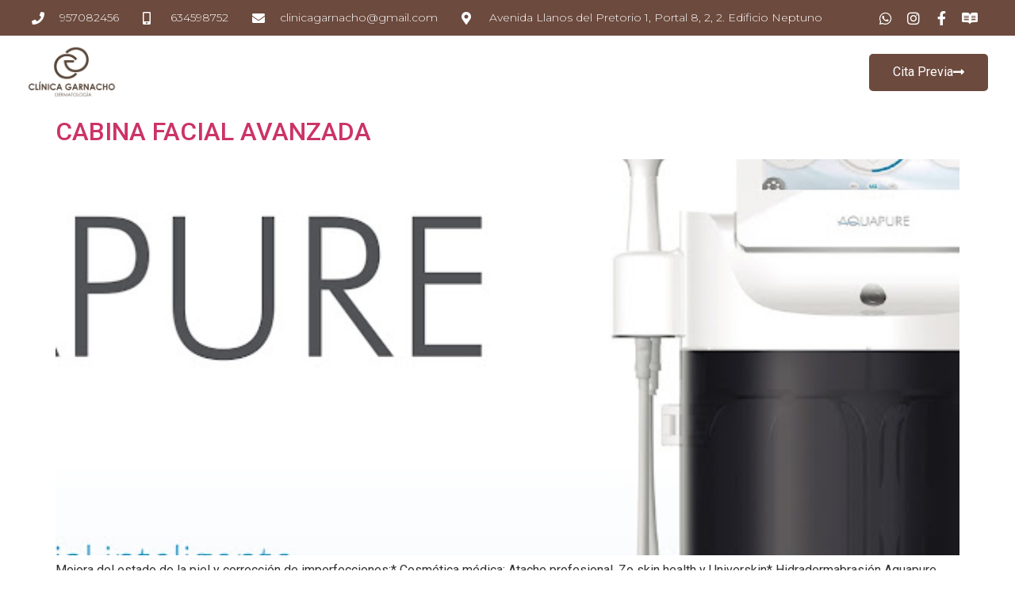

--- FILE ---
content_type: text/css
request_url: https://clinicagarnacho.com/wp-content/uploads/elementor/css/post-3103.css?ver=1732102059
body_size: 1210
content:
.elementor-3103 .elementor-element.elementor-element-252fc97{transition:background 0.3s, border 0.3s, border-radius 0.3s, box-shadow 0.3s;z-index:10;}.elementor-3103 .elementor-element.elementor-element-252fc97 > .elementor-background-overlay{transition:background 0.3s, border-radius 0.3s, opacity 0.3s;}.elementor-3103 .elementor-element.elementor-element-e022e9b > .elementor-element-populated{padding:0px 0px 0px 0px;}.elementor-3103 .elementor-element.elementor-element-6481fdf8:not(.elementor-motion-effects-element-type-background), .elementor-3103 .elementor-element.elementor-element-6481fdf8 > .elementor-motion-effects-container > .elementor-motion-effects-layer{background-color:#6C4A3E;}.elementor-3103 .elementor-element.elementor-element-6481fdf8 > .elementor-container{max-width:1200px;}.elementor-3103 .elementor-element.elementor-element-6481fdf8{transition:background 0.3s, border 0.3s, border-radius 0.3s, box-shadow 0.3s;margin-top:0px;margin-bottom:0px;padding:12px 0px 12px 0px;}.elementor-3103 .elementor-element.elementor-element-6481fdf8 > .elementor-background-overlay{transition:background 0.3s, border-radius 0.3s, opacity 0.3s;}.elementor-bc-flex-widget .elementor-3103 .elementor-element.elementor-element-7f73d655.elementor-column .elementor-widget-wrap{align-items:center;}.elementor-3103 .elementor-element.elementor-element-7f73d655.elementor-column.elementor-element[data-element_type="column"] > .elementor-widget-wrap.elementor-element-populated{align-content:center;align-items:center;}.elementor-3103 .elementor-element.elementor-element-7f73d655 > .elementor-element-populated{padding:0px 0px 0px 0px;}.elementor-3103 .elementor-element.elementor-element-72066ec6 .elementor-icon-list-items:not(.elementor-inline-items) .elementor-icon-list-item:not(:last-child){padding-bottom:calc(30px/2);}.elementor-3103 .elementor-element.elementor-element-72066ec6 .elementor-icon-list-items:not(.elementor-inline-items) .elementor-icon-list-item:not(:first-child){margin-top:calc(30px/2);}.elementor-3103 .elementor-element.elementor-element-72066ec6 .elementor-icon-list-items.elementor-inline-items .elementor-icon-list-item{margin-right:calc(30px/2);margin-left:calc(30px/2);}.elementor-3103 .elementor-element.elementor-element-72066ec6 .elementor-icon-list-items.elementor-inline-items{margin-right:calc(-30px/2);margin-left:calc(-30px/2);}body.rtl .elementor-3103 .elementor-element.elementor-element-72066ec6 .elementor-icon-list-items.elementor-inline-items .elementor-icon-list-item:after{left:calc(-30px/2);}body:not(.rtl) .elementor-3103 .elementor-element.elementor-element-72066ec6 .elementor-icon-list-items.elementor-inline-items .elementor-icon-list-item:after{right:calc(-30px/2);}.elementor-3103 .elementor-element.elementor-element-72066ec6 .elementor-icon-list-icon i{color:#ffffff;transition:color 0.3s;}.elementor-3103 .elementor-element.elementor-element-72066ec6 .elementor-icon-list-icon svg{fill:#ffffff;transition:fill 0.3s;}.elementor-3103 .elementor-element.elementor-element-72066ec6{--e-icon-list-icon-size:16px;--icon-vertical-offset:0px;}.elementor-3103 .elementor-element.elementor-element-72066ec6 .elementor-icon-list-icon{padding-right:10px;}.elementor-3103 .elementor-element.elementor-element-72066ec6 .elementor-icon-list-item > .elementor-icon-list-text, .elementor-3103 .elementor-element.elementor-element-72066ec6 .elementor-icon-list-item > a{font-family:"Montserrat", Sans-serif;font-size:14px;font-weight:300;}.elementor-3103 .elementor-element.elementor-element-72066ec6 .elementor-icon-list-text{color:#ffffff;transition:color 0.3s;}.elementor-bc-flex-widget .elementor-3103 .elementor-element.elementor-element-7e3ecf12.elementor-column .elementor-widget-wrap{align-items:center;}.elementor-3103 .elementor-element.elementor-element-7e3ecf12.elementor-column.elementor-element[data-element_type="column"] > .elementor-widget-wrap.elementor-element-populated{align-content:center;align-items:center;}.elementor-3103 .elementor-element.elementor-element-7e3ecf12 > .elementor-widget-wrap > .elementor-widget:not(.elementor-widget__width-auto):not(.elementor-widget__width-initial):not(:last-child):not(.elementor-absolute){margin-bottom:11px;}.elementor-3103 .elementor-element.elementor-element-7e3ecf12 > .elementor-element-populated{padding:0px 0px 0px 0px;}.elementor-3103 .elementor-element.elementor-element-49b47c64 .elementor-icon-list-items:not(.elementor-inline-items) .elementor-icon-list-item:not(:last-child){padding-bottom:calc(8px/2);}.elementor-3103 .elementor-element.elementor-element-49b47c64 .elementor-icon-list-items:not(.elementor-inline-items) .elementor-icon-list-item:not(:first-child){margin-top:calc(8px/2);}.elementor-3103 .elementor-element.elementor-element-49b47c64 .elementor-icon-list-items.elementor-inline-items .elementor-icon-list-item{margin-right:calc(8px/2);margin-left:calc(8px/2);}.elementor-3103 .elementor-element.elementor-element-49b47c64 .elementor-icon-list-items.elementor-inline-items{margin-right:calc(-8px/2);margin-left:calc(-8px/2);}body.rtl .elementor-3103 .elementor-element.elementor-element-49b47c64 .elementor-icon-list-items.elementor-inline-items .elementor-icon-list-item:after{left:calc(-8px/2);}body:not(.rtl) .elementor-3103 .elementor-element.elementor-element-49b47c64 .elementor-icon-list-items.elementor-inline-items .elementor-icon-list-item:after{right:calc(-8px/2);}.elementor-3103 .elementor-element.elementor-element-49b47c64 .elementor-icon-list-icon i{color:#ffffff;transition:color 0.3s;}.elementor-3103 .elementor-element.elementor-element-49b47c64 .elementor-icon-list-icon svg{fill:#ffffff;transition:fill 0.3s;}.elementor-3103 .elementor-element.elementor-element-49b47c64{--e-icon-list-icon-size:18px;--e-icon-list-icon-align:center;--e-icon-list-icon-margin:0 calc(var(--e-icon-list-icon-size, 1em) * 0.125);--icon-vertical-offset:0px;}.elementor-3103 .elementor-element.elementor-element-49b47c64 .elementor-icon-list-text{transition:color 0.3s;}.elementor-3103 .elementor-element.elementor-element-3e4a35d6:not(.elementor-motion-effects-element-type-background), .elementor-3103 .elementor-element.elementor-element-3e4a35d6 > .elementor-motion-effects-container > .elementor-motion-effects-layer{background-color:#FFFFFF00;}.elementor-3103 .elementor-element.elementor-element-3e4a35d6{transition:background 0.3s, border 0.3s, border-radius 0.3s, box-shadow 0.3s;margin-top:0px;margin-bottom:0px;padding:10px 030px 010px 30px;}.elementor-3103 .elementor-element.elementor-element-3e4a35d6 > .elementor-background-overlay{transition:background 0.3s, border-radius 0.3s, opacity 0.3s;}.elementor-bc-flex-widget .elementor-3103 .elementor-element.elementor-element-bb938bd.elementor-column .elementor-widget-wrap{align-items:center;}.elementor-3103 .elementor-element.elementor-element-bb938bd.elementor-column.elementor-element[data-element_type="column"] > .elementor-widget-wrap.elementor-element-populated{align-content:center;align-items:center;}.elementor-3103 .elementor-element.elementor-element-bb938bd > .elementor-element-populated{margin:0px 0px 0px 0px;--e-column-margin-right:0px;--e-column-margin-left:0px;padding:0px 0px 0px 0px;}.elementor-bc-flex-widget .elementor-3103 .elementor-element.elementor-element-2378969d.elementor-column .elementor-widget-wrap{align-items:center;}.elementor-3103 .elementor-element.elementor-element-2378969d.elementor-column.elementor-element[data-element_type="column"] > .elementor-widget-wrap.elementor-element-populated{align-content:center;align-items:center;}.elementor-3103 .elementor-element.elementor-element-2378969d.elementor-column > .elementor-widget-wrap{justify-content:center;}.elementor-3103 .elementor-element.elementor-element-2378969d > .elementor-element-populated{margin:0% 0% 0% 0%;--e-column-margin-right:0%;--e-column-margin-left:0%;padding:0% 0% 0% 0%;}.elementor-bc-flex-widget .elementor-3103 .elementor-element.elementor-element-4eb46eac.elementor-column .elementor-widget-wrap{align-items:center;}.elementor-3103 .elementor-element.elementor-element-4eb46eac.elementor-column.elementor-element[data-element_type="column"] > .elementor-widget-wrap.elementor-element-populated{align-content:center;align-items:center;}.elementor-3103 .elementor-element.elementor-element-4eb46eac > .elementor-element-populated, .elementor-3103 .elementor-element.elementor-element-4eb46eac > .elementor-element-populated > .elementor-background-overlay, .elementor-3103 .elementor-element.elementor-element-4eb46eac > .elementor-background-slideshow{border-radius:19px 19px 19px 19px;}.elementor-3103 .elementor-element.elementor-element-4eb46eac > .elementor-element-populated{padding:0px 0px 0px 0px;}.elementor-3103 .elementor-element.elementor-element-cbf4e2a .elementor-button{background-color:#6C4A3E;font-family:"Roboto", Sans-serif;font-size:16px;font-weight:400;text-transform:capitalize;fill:#FFFFFF;color:#FFFFFF;border-radius:5px 5px 5px 5px;}.elementor-3103 .elementor-element.elementor-element-cbf4e2a .elementor-button:hover, .elementor-3103 .elementor-element.elementor-element-cbf4e2a .elementor-button:focus{background-color:#000000;color:#FFFEFB;}.elementor-3103 .elementor-element.elementor-element-cbf4e2a .elementor-button-content-wrapper{flex-direction:row-reverse;}.elementor-3103 .elementor-element.elementor-element-cbf4e2a .elementor-button .elementor-button-content-wrapper{gap:10px;}.elementor-3103 .elementor-element.elementor-element-cbf4e2a .elementor-button:hover svg, .elementor-3103 .elementor-element.elementor-element-cbf4e2a .elementor-button:focus svg{fill:#FFFEFB;}.elementor-3103 .elementor-element.elementor-element-57b3e14 .elementor-button{background-color:#6C4A3E;font-size:16px;font-weight:400;text-transform:capitalize;fill:#FFFFFF;color:#FFFFFF;border-radius:5px 5px 5px 5px;}:root{--page-title-display:none;}@media(max-width:1024px){.elementor-3103 .elementor-element.elementor-element-7f73d655 > .elementor-element-populated{padding:15px 15px 15px 15px;}.elementor-3103 .elementor-element.elementor-element-72066ec6 .elementor-icon-list-item > .elementor-icon-list-text, .elementor-3103 .elementor-element.elementor-element-72066ec6 .elementor-icon-list-item > a{font-size:12px;}.elementor-3103 .elementor-element.elementor-element-7e3ecf12 > .elementor-element-populated{padding:15px 15px 15px 15px;}.elementor-3103 .elementor-element.elementor-element-3e4a35d6{padding:20px 15px 20px 15px;}.elementor-3103 .elementor-element.elementor-element-bb938bd > .elementor-element-populated{padding:0px 0px 0px 0px;}.elementor-3103 .elementor-element.elementor-element-2378969d > .elementor-element-populated{padding:0px 0px 0px 0px;}.elementor-3103 .elementor-element.elementor-element-4eb46eac > .elementor-element-populated{padding:0px 0px 0px 0px;}}@media(min-width:768px){.elementor-3103 .elementor-element.elementor-element-7f73d655{width:84.96%;}.elementor-3103 .elementor-element.elementor-element-7e3ecf12{width:15%;}.elementor-3103 .elementor-element.elementor-element-bb938bd{width:10%;}.elementor-3103 .elementor-element.elementor-element-2378969d{width:74.664%;}.elementor-3103 .elementor-element.elementor-element-4eb46eac{width:15%;}}@media(max-width:1024px) and (min-width:768px){.elementor-3103 .elementor-element.elementor-element-7f73d655{width:75%;}.elementor-3103 .elementor-element.elementor-element-7e3ecf12{width:20%;}.elementor-3103 .elementor-element.elementor-element-bb938bd{width:50%;}.elementor-3103 .elementor-element.elementor-element-2378969d{width:15%;}.elementor-3103 .elementor-element.elementor-element-4eb46eac{width:35%;}}@media(max-width:767px){.elementor-3103 .elementor-element.elementor-element-e022e9b > .elementor-element-populated{padding:0px 0px 0px 0px;}.elementor-3103 .elementor-element.elementor-element-6481fdf8{padding:0px 0px 0px 0px;}.elementor-3103 .elementor-element.elementor-element-7e3ecf12{width:80%;}.elementor-3103 .elementor-element.elementor-element-bb938bd{width:50%;}.elementor-3103 .elementor-element.elementor-element-2378969d{width:50%;}.elementor-3103 .elementor-element.elementor-element-4eb46eac{width:55%;}.elementor-3103 .elementor-element.elementor-element-cbf4e2a .elementor-button{font-size:13px;padding:15px 20px 15px 20px;}.elementor-3103 .elementor-element.elementor-element-57b3e14 > .elementor-widget-container{padding:0px 0px 25px 0px;}}

--- FILE ---
content_type: text/css
request_url: https://clinicagarnacho.com/wp-content/uploads/elementor/css/post-3123.css?ver=1732102059
body_size: 1032
content:
.elementor-3123 .elementor-element.elementor-element-41eebb7{padding:70px 0px 70px 0px;}.elementor-3123 .elementor-element.elementor-element-95d50bf > .elementor-widget-container{margin:1px 0px 0px 0px;}.elementor-3123 .elementor-element.elementor-element-95d50bf{text-align:center;color:#000000;font-size:18px;font-weight:500;}.elementor-3123 .elementor-element.elementor-element-4a6f9d7{--grid-template-columns:repeat(0, auto);--icon-size:15px;--grid-column-gap:9px;--grid-row-gap:0px;}.elementor-3123 .elementor-element.elementor-element-4a6f9d7 .elementor-widget-container{text-align:center;}.elementor-3123 .elementor-element.elementor-element-4a6f9d7 > .elementor-widget-container{padding:20px 0px 0px 0px;}.elementor-3123 .elementor-element.elementor-element-4a6f9d7 .elementor-social-icon{background-color:#6C4A3E;--icon-padding:0.6em;}.elementor-3123 .elementor-element.elementor-element-4a6f9d7 .elementor-social-icon i{color:#FFFFFF;}.elementor-3123 .elementor-element.elementor-element-4a6f9d7 .elementor-social-icon svg{fill:#FFFFFF;}.elementor-3123 .elementor-element.elementor-element-4a6f9d7 .elementor-social-icon:hover{background-color:#ffffff;}.elementor-3123 .elementor-element.elementor-element-4a6f9d7 .elementor-social-icon:hover i{color:#001c38;}.elementor-3123 .elementor-element.elementor-element-4a6f9d7 .elementor-social-icon:hover svg{fill:#001c38;}.elementor-3123 .elementor-element.elementor-element-d86cfbf{text-align:left;}.elementor-3123 .elementor-element.elementor-element-d86cfbf .elementor-heading-title{color:#000000;font-size:18px;font-weight:500;}.elementor-3123 .elementor-element.elementor-element-fd1613e .elementor-icon-list-items:not(.elementor-inline-items) .elementor-icon-list-item:not(:last-child){padding-bottom:calc(5px/2);}.elementor-3123 .elementor-element.elementor-element-fd1613e .elementor-icon-list-items:not(.elementor-inline-items) .elementor-icon-list-item:not(:first-child){margin-top:calc(5px/2);}.elementor-3123 .elementor-element.elementor-element-fd1613e .elementor-icon-list-items.elementor-inline-items .elementor-icon-list-item{margin-right:calc(5px/2);margin-left:calc(5px/2);}.elementor-3123 .elementor-element.elementor-element-fd1613e .elementor-icon-list-items.elementor-inline-items{margin-right:calc(-5px/2);margin-left:calc(-5px/2);}body.rtl .elementor-3123 .elementor-element.elementor-element-fd1613e .elementor-icon-list-items.elementor-inline-items .elementor-icon-list-item:after{left:calc(-5px/2);}body:not(.rtl) .elementor-3123 .elementor-element.elementor-element-fd1613e .elementor-icon-list-items.elementor-inline-items .elementor-icon-list-item:after{right:calc(-5px/2);}.elementor-3123 .elementor-element.elementor-element-fd1613e .elementor-icon-list-icon i{transition:color 0.3s;}.elementor-3123 .elementor-element.elementor-element-fd1613e .elementor-icon-list-icon svg{transition:fill 0.3s;}.elementor-3123 .elementor-element.elementor-element-fd1613e{--e-icon-list-icon-size:0px;--icon-vertical-offset:0px;}.elementor-3123 .elementor-element.elementor-element-fd1613e .elementor-icon-list-icon{padding-right:0px;}.elementor-3123 .elementor-element.elementor-element-fd1613e .elementor-icon-list-item > .elementor-icon-list-text, .elementor-3123 .elementor-element.elementor-element-fd1613e .elementor-icon-list-item > a{font-family:"Roboto", Sans-serif;font-size:14px;font-weight:300;}.elementor-3123 .elementor-element.elementor-element-fd1613e .elementor-icon-list-text{color:#000000;transition:color 0.3s;}.elementor-3123 .elementor-element.elementor-element-7d08ffd{text-align:left;}.elementor-3123 .elementor-element.elementor-element-7d08ffd .elementor-heading-title{color:#000000;font-size:18px;font-weight:500;}.elementor-3123 .elementor-element.elementor-element-c2b8691 .elementor-icon-list-items:not(.elementor-inline-items) .elementor-icon-list-item:not(:last-child){padding-bottom:calc(5px/2);}.elementor-3123 .elementor-element.elementor-element-c2b8691 .elementor-icon-list-items:not(.elementor-inline-items) .elementor-icon-list-item:not(:first-child){margin-top:calc(5px/2);}.elementor-3123 .elementor-element.elementor-element-c2b8691 .elementor-icon-list-items.elementor-inline-items .elementor-icon-list-item{margin-right:calc(5px/2);margin-left:calc(5px/2);}.elementor-3123 .elementor-element.elementor-element-c2b8691 .elementor-icon-list-items.elementor-inline-items{margin-right:calc(-5px/2);margin-left:calc(-5px/2);}body.rtl .elementor-3123 .elementor-element.elementor-element-c2b8691 .elementor-icon-list-items.elementor-inline-items .elementor-icon-list-item:after{left:calc(-5px/2);}body:not(.rtl) .elementor-3123 .elementor-element.elementor-element-c2b8691 .elementor-icon-list-items.elementor-inline-items .elementor-icon-list-item:after{right:calc(-5px/2);}.elementor-3123 .elementor-element.elementor-element-c2b8691 .elementor-icon-list-icon i{transition:color 0.3s;}.elementor-3123 .elementor-element.elementor-element-c2b8691 .elementor-icon-list-icon svg{transition:fill 0.3s;}.elementor-3123 .elementor-element.elementor-element-c2b8691{--e-icon-list-icon-size:0px;--icon-vertical-offset:0px;}.elementor-3123 .elementor-element.elementor-element-c2b8691 .elementor-icon-list-icon{padding-right:0px;}.elementor-3123 .elementor-element.elementor-element-c2b8691 .elementor-icon-list-item > .elementor-icon-list-text, .elementor-3123 .elementor-element.elementor-element-c2b8691 .elementor-icon-list-item > a{font-family:"Roboto", Sans-serif;font-size:14px;font-weight:300;}.elementor-3123 .elementor-element.elementor-element-c2b8691 .elementor-icon-list-text{color:#000000;transition:color 0.3s;}.elementor-3123 .elementor-element.elementor-element-f4019ce{text-align:left;}.elementor-3123 .elementor-element.elementor-element-f4019ce .elementor-heading-title{color:#000000;font-size:18px;font-weight:500;}.elementor-3123 .elementor-element.elementor-element-0ef161f .elementor-icon-list-items:not(.elementor-inline-items) .elementor-icon-list-item:not(:last-child){padding-bottom:calc(5px/2);}.elementor-3123 .elementor-element.elementor-element-0ef161f .elementor-icon-list-items:not(.elementor-inline-items) .elementor-icon-list-item:not(:first-child){margin-top:calc(5px/2);}.elementor-3123 .elementor-element.elementor-element-0ef161f .elementor-icon-list-items.elementor-inline-items .elementor-icon-list-item{margin-right:calc(5px/2);margin-left:calc(5px/2);}.elementor-3123 .elementor-element.elementor-element-0ef161f .elementor-icon-list-items.elementor-inline-items{margin-right:calc(-5px/2);margin-left:calc(-5px/2);}body.rtl .elementor-3123 .elementor-element.elementor-element-0ef161f .elementor-icon-list-items.elementor-inline-items .elementor-icon-list-item:after{left:calc(-5px/2);}body:not(.rtl) .elementor-3123 .elementor-element.elementor-element-0ef161f .elementor-icon-list-items.elementor-inline-items .elementor-icon-list-item:after{right:calc(-5px/2);}.elementor-3123 .elementor-element.elementor-element-0ef161f .elementor-icon-list-icon i{transition:color 0.3s;}.elementor-3123 .elementor-element.elementor-element-0ef161f .elementor-icon-list-icon svg{transition:fill 0.3s;}.elementor-3123 .elementor-element.elementor-element-0ef161f{--e-icon-list-icon-size:0px;--icon-vertical-offset:0px;}.elementor-3123 .elementor-element.elementor-element-0ef161f .elementor-icon-list-icon{padding-right:0px;}.elementor-3123 .elementor-element.elementor-element-0ef161f .elementor-icon-list-item > .elementor-icon-list-text, .elementor-3123 .elementor-element.elementor-element-0ef161f .elementor-icon-list-item > a{font-family:"Roboto", Sans-serif;font-size:14px;font-weight:300;}.elementor-3123 .elementor-element.elementor-element-0ef161f .elementor-icon-list-text{color:#000000;transition:color 0.3s;}.elementor-3123 .elementor-element.elementor-element-3ee7d6d0 > .elementor-container > .elementor-column > .elementor-widget-wrap{align-content:center;align-items:center;}.elementor-3123 .elementor-element.elementor-element-3ee7d6d0:not(.elementor-motion-effects-element-type-background), .elementor-3123 .elementor-element.elementor-element-3ee7d6d0 > .elementor-motion-effects-container > .elementor-motion-effects-layer{background-color:#6C4A3E;}.elementor-3123 .elementor-element.elementor-element-3ee7d6d0 > .elementor-container{min-height:50px;}.elementor-3123 .elementor-element.elementor-element-3ee7d6d0{border-style:solid;border-width:1px 0px 0px 0px;border-color:rgba(255,255,255,0.19);transition:background 0.3s, border 0.3s, border-radius 0.3s, box-shadow 0.3s;}.elementor-3123 .elementor-element.elementor-element-3ee7d6d0 > .elementor-background-overlay{transition:background 0.3s, border-radius 0.3s, opacity 0.3s;}.elementor-3123 .elementor-element.elementor-element-22917f34{text-align:left;}.elementor-3123 .elementor-element.elementor-element-22917f34 .elementor-heading-title{color:#FFFFFF;font-size:12px;font-weight:300;}.elementor-3123 .elementor-element.elementor-element-66575f83{text-align:right;}.elementor-3123 .elementor-element.elementor-element-66575f83 .elementor-heading-title{color:#FFFFFF;font-size:12px;font-weight:300;}:root{--page-title-display:none;}@media(max-width:1024px){.elementor-3123 .elementor-element.elementor-element-4a6f9d7{--icon-size:10px;}.elementor-3123 .elementor-element.elementor-element-fd1613e .elementor-icon-list-item > .elementor-icon-list-text, .elementor-3123 .elementor-element.elementor-element-fd1613e .elementor-icon-list-item > a{font-size:13px;}.elementor-3123 .elementor-element.elementor-element-c2b8691 .elementor-icon-list-item > .elementor-icon-list-text, .elementor-3123 .elementor-element.elementor-element-c2b8691 .elementor-icon-list-item > a{font-size:13px;}.elementor-3123 .elementor-element.elementor-element-0ef161f .elementor-icon-list-item > .elementor-icon-list-text, .elementor-3123 .elementor-element.elementor-element-0ef161f .elementor-icon-list-item > a{font-size:13px;}.elementor-3123 .elementor-element.elementor-element-3ee7d6d0{padding:10px 20px 10px 20px;}}@media(min-width:768px){.elementor-3123 .elementor-element.elementor-element-c221bbb{width:40%;}.elementor-3123 .elementor-element.elementor-element-eea4c42{width:25%;}.elementor-3123 .elementor-element.elementor-element-b09f959{width:15%;}.elementor-3123 .elementor-element.elementor-element-2a78190{width:20%;}}@media(max-width:1024px) and (min-width:768px){.elementor-3123 .elementor-element.elementor-element-c221bbb{width:25%;}.elementor-3123 .elementor-element.elementor-element-eea4c42{width:25%;}.elementor-3123 .elementor-element.elementor-element-b09f959{width:25%;}.elementor-3123 .elementor-element.elementor-element-2a78190{width:25%;}}@media(max-width:767px){.elementor-3123 .elementor-element.elementor-element-95d50bf{text-align:center;}.elementor-3123 .elementor-element.elementor-element-4a6f9d7 .elementor-widget-container{text-align:center;}.elementor-3123 .elementor-element.elementor-element-d86cfbf{text-align:left;}.elementor-3123 .elementor-element.elementor-element-fd1613e .elementor-icon-list-item > .elementor-icon-list-text, .elementor-3123 .elementor-element.elementor-element-fd1613e .elementor-icon-list-item > a{font-size:13px;}.elementor-3123 .elementor-element.elementor-element-7d08ffd{text-align:left;}.elementor-3123 .elementor-element.elementor-element-c2b8691 .elementor-icon-list-item > .elementor-icon-list-text, .elementor-3123 .elementor-element.elementor-element-c2b8691 .elementor-icon-list-item > a{font-size:13px;}.elementor-3123 .elementor-element.elementor-element-0ef161f .elementor-icon-list-item > .elementor-icon-list-text, .elementor-3123 .elementor-element.elementor-element-0ef161f .elementor-icon-list-item > a{font-size:13px;}.elementor-3123 .elementor-element.elementor-element-3ee7d6d0{padding:30px 20px 20px 20px;}.elementor-3123 .elementor-element.elementor-element-218cf624 > .elementor-element-populated{margin:0px 0px 0px 0px;--e-column-margin-right:0px;--e-column-margin-left:0px;padding:0px 0px 0px 0px;}.elementor-3123 .elementor-element.elementor-element-22917f34{text-align:center;}.elementor-3123 .elementor-element.elementor-element-66575f83{text-align:center;}}